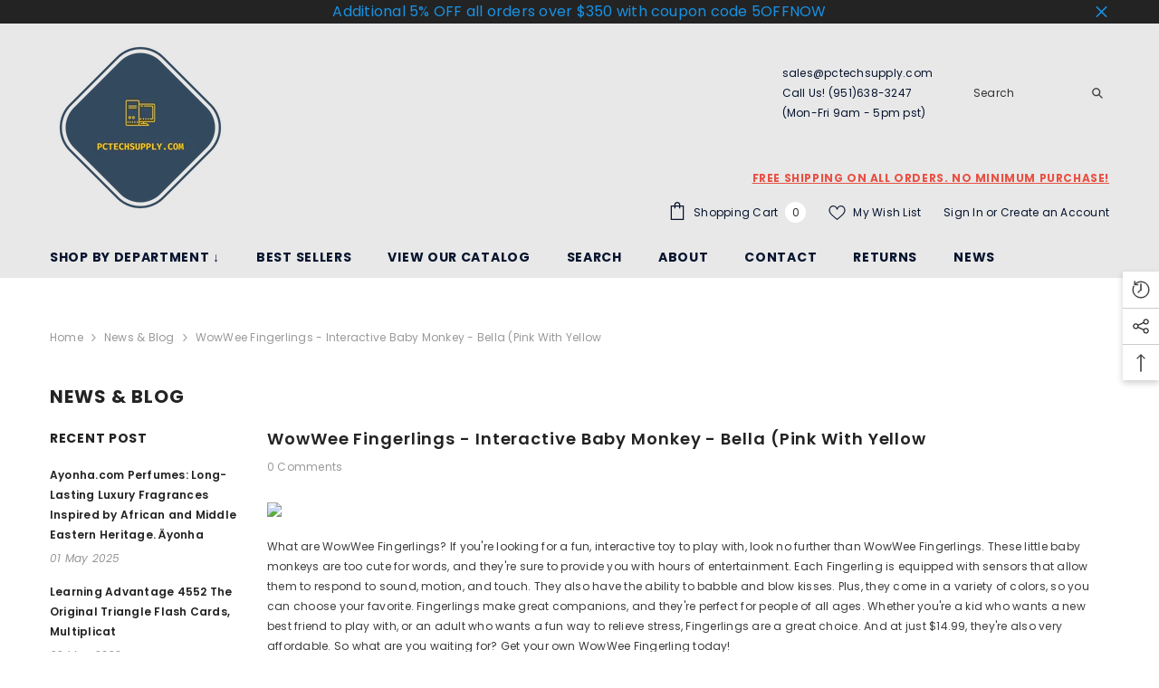

--- FILE ---
content_type: text/css
request_url: https://pctechsupply.com/cdn/shop/t/3/assets/component-main-sidebar.css?v=99703533490215151961671506896
body_size: 1880
content:
.sidebarBlock{margin:0 0 5px}.sidebar--layout_2 .sidebarBlock{margin:0 0 10px}.sidebarBlock.sidebar-categories{margin-bottom:44px}.sidebarBlock-border{border-bottom:1px solid #dedede;padding-bottom:10px;margin-bottom:28px}.sidebarBlock-heading{position:relative;font-family:var(--font-heading-family);font-size:calc(var(--header-font-size) - 6px);font-weight:var(--header-font-weight);text-transform:var(--header-text-transform);letter-spacing:var(--letter-spacing);line-height:var(--line-height);color:var(--color-text);margin-top:0;margin-bottom:0;padding:6px 0}.sidebarBlock.refined-widgets{margin-top:0}.sidebarBlock:first-child .sidebarBlock-heading{padding-top:0}.sidebarBlock:last-child{margin-bottom:0}.sidebarBlock-headingWrapper .sidebarBlock-heading{padding-top:5px;padding-bottom:2px;padding-right:15px;cursor:pointer}.sidebar--layout_1 .sidebarBlock-headingWrapper .sidebarBlock-heading:after{content:"";background-image:url("data:image/svg+xml,%3Csvg xmlns='http://www.w3.org/2000/svg' id='Capa_1' enable-background='new 0 0 551.13 551.13' height='512' viewBox='0 0 551.13 551.13' width='512'%3E%3Cpath style='fill: %233c3c3c;' d='m275.565 361.679-223.897-223.896h-51.668l275.565 275.565 275.565-275.565h-51.668z'%3E%3C/path%3E%3C/svg%3E");background-position:center;background-size:100%;width:11px;height:6px;display:inline-block;top:calc(50% - 5px);position:absolute;right:0;transition:all .5s ease;transform:translateY(-50%)}.sidebar--layout_1 .sidebarBlock-headingWrapper .sidebarBlock-heading.is-clicked:after{transform:translateY(-50%) rotate(-180deg)}.sidebar--layout_2 .sidebarBlock-headingWrapper .sidebarBlock-heading:before,.sidebar--layout_2 .sidebarBlock-headingWrapper .sidebarBlock-heading:after{content:"";background-color:var(--icon);top:calc(50% - 5px);position:absolute;transition:all .5s ease}.sidebar--layout_2 .sidebarBlock-headingWrapper .sidebarBlock-heading:before{width:10px;height:2px;left:100%;transform:translate3D(-100%,-50%,0) rotate(0)}.sidebar--layout_2 .sidebarBlock-headingWrapper .sidebarBlock-heading:after{width:2px;height:10px;left:auto;right:4px;transform:translate3D(0,-50%,0) rotate(0)}.sidebar--layout_2 .sidebarBlock-headingWrapper .sidebarBlock-heading.is-clicked:before{transform:translate3D(-100%,-50%,0) rotate(180deg)}.sidebar--layout_2 .sidebarBlock-headingWrapper .sidebarBlock-heading.is-clicked:after{transform:translate3D(-50%,-50%,0) rotate(90deg)}.sidebarBlock-contentWrapper{display:none}.all-categories-list{padding-top:8px}.sidebar--layout_2 .all-categories-list{padding-top:0;top:calc(50% - 5px)}.navPages-item{display:block;position:relative}.navPages-action{letter-spacing:.02em;color:var(--color-link);padding:5px 0}.page-sidebar .navPages-action{padding:6px 0}.sidebar--layout_2 .navPages-action{padding:4px 0;text-transform:uppercase;font-size:13px;color:#505050;letter-spacing:.02em}.navPage-subMenu-item{display:block;position:relative;padding:0 0 0 10px}.all-categories-list .icon-dropdown{position:absolute;top:0;right:0;z-index:2;display:inline-block;vertical-align:top;width:100%;height:auto;min-height:34px;cursor:pointer}.all-categories-list .icon-plus{position:absolute;top:0;right:0;z-index:10;display:inline-block;vertical-align:top;width:100%;height:100%;transition:var(--anchor-transition)}.all-categories-list .icon-plus:before,.all-categories-list .icon-plus:after{content:"";background-color:var(--color-text);top:50%;position:absolute;transition:all .5s ease}.all-categories-list .icon-plus:before{width:10px;height:2px;left:100%;transform:translate3D(-100%,-50%,0) rotate(0)}.all-categories-list .icon-plus:after{width:2px;height:10px;left:auto;right:4px;transform:translate3D(0,-50%,0) rotate(0)}.all-categories-list .is-clicked>.icon-dropdown>.icon-plus:before{transform:translate3D(-100%,-50%,0) rotate(180deg)}.all-categories-list .is-clicked>.icon-dropdown>.icon-plus:after{transform:translate3D(-50%,-50%,0) rotate(90deg)}.all-categories-list .is-clicked>.link{color:var(--color-link-hover)}.all-categories-list .is-clicked>.link>.text{text-decoration:underline;text-underline-offset:.3rem}.all-categories-list ul{display:none;overflow:hidden}.recentPosts-list-item{position:relative;padding:14px 0 12px}.page-sidebar .recentPosts-list-item{padding:19px 0 17px}.sidebar--layout_2 .recentPosts-list-item{padding:5px 0 10px}.recentPosts-list-item .title{display:block;font-size:var(--font-size);font-weight:var(--font-weight-bold);line-height:var(--line-height);letter-spacing:var(--letter-spacing);color:var(--color-text);margin-top:0;margin-bottom:4px}.skin-3 .recentPosts-list-item .title,.page-sidebar .recentPosts-list-item .title{font-weight:var(--font-weight-medium)}.sidebar--layout_2 .recentPosts-list-item .title{font-weight:var(--font-weight-semibold)}.recentPosts-list-item .link{display:inherit;color:inherit!important;font-size:inherit;font-weight:inherit;letter-spacing:inherit;line-height:inherit;text-transform:inherit}.sidebar--layout_1 .recentPosts-list-item:first-child{padding-top:10px}.recentPosts-list-item+.recentPosts-list-item:before{content:"";display:block;position:absolute;top:0;left:0;width:40px;height:1px;background-color:#dedede}.page-sidebar .recentPosts-list-item+.recentPosts-list-item:before{content:none}.sidebar--layout_1 .recentPosts-list-item+.recentPosts-list-item{border-top:1px solid #e6e6e6}.recentPosts-list-item .date{font-size:var(--font-size);font-weight:var(--font-weight-normal);line-height:var(--line-height);letter-spacing:var(--letter-spacing);color:var(--color-text2);margin-top:0;margin-bottom:0}.sidebar--layout_2 .recentPosts-list-item .date{font-style:italic}.recentTags-list{padding-top:10px}.tags-list-item{display:inline-block;vertical-align:top;margin:0 10px 10px 0;background:#eaeaea;border-radius:5px;overflow:hidden;text-align:center;border:1px solid #eaeaea;transition:var(--anchor-transition)}.tags-list-item .link{color:#505050;padding:6px 11px}.advertisement-image{padding:12px 0}.sidebar--layout_2 .advertisement-image{padding:15px 0}.advertisement-image img{width:100%}.page-sidebar .halo-sidebar-wrapper{padding-top:20px;padding-left:20px;padding-right:20px}.page-sidebar.page-sidebar--vertical .refined-widgets .sidebarBlock-heading{text-transform:uppercase!important}.skin-1 .page-sidebar.page-sidebar--vertical .sidebarBlock{margin-bottom:17px;padding-bottom:12px;border-bottom:1px solid #dedede}.skin-1 .page-sidebar.page-sidebar--vertical .sidebarBlock:last-child{border-bottom:none}.sidebar--layout_1 .sidebarBlock-heading{border-bottom:1px solid #787878;padding-bottom:9px;margin-bottom:5px}.sidebar--layout_2 .sidebarBlock-heading{letter-spacing:.05em;padding-bottom:14px}.page-sidebar .sidebarBlock-product{margin-top:30px;margin-bottom:30px}.page-sidebar .sidebarBlock-product .slick-dots{padding-bottom:12px}.page-sidebar.sidebar--layout_1 .sidebarBlock-product .slick-arrow{top:calc(50% - 70px)}.page-sidebar.sidebar--layout_1 .sidebarBlock-product .slick-arrow.slick-prev{left:0!important}.page-sidebar.sidebar--layout_1 .sidebarBlock-product .slick-arrow.slick-next{right:0!important}.page-sidebar.sidebar--layout_2 .sidebarBlock-product .slick-arrow{top:50%}.blog-layout-default .sidebarBlock-product{margin-top:10px;margin-bottom:25px}.page-sidebar .sidebar-image+.sidebar-image .sidebarBlock-content{margin-bottom:25px}.sidebar--layout_2 .sidebar-custom-text{margin-top:12px;margin-bottom:18px}.page-sidebar .halo-text-format{color:var(--color-text)}.page-sidebar .halo-sidebar-close{top:0;background-color:var(--color-black)}.page-sidebar .halo-sidebar-close svg{fill:var(--color-white)}.page-sidebar .halo-sidebar-header{padding:13px 20px 6px}.sidebar--layout_2 .halo-text-format{color:#202020}.sidebar--layout_2 .halo-text-format h1,.sidebar--layout_2 .halo-text-format h2,.sidebar--layout_2 .halo-text-format h3,.sidebar--layout_2 .halo-text-format h4,.sidebar--layout_2 .halo-text-format h5{margin-top:10px}.sidebar--layout_2 .sidebarBlock-product .card{display:flex}.sidebar--layout_2 .sidebarBlock-product .card-product{width:101px}.sidebar--layout_2 .sidebarBlock-product .card-information{width:calc(100% - 101px);padding:5px 0 0 20px}.sidebar--layout_2:has(.placeholder-svg) .sidebarBlock-product .card-product{width:100%}.sidebar--layout_2:has(.placeholder-svg) .sidebarBlock-product .card-information{width:100%}.sidebar--layout_2 .sidebarBlock-product .card-information .card-action,.sidebar--layout_2 .sidebarBlock-product .card-product .card-product__group,.sidebar--layout_2 .sidebarBlock-product .card-product .card-action{display:none}.sidebar--layout_2 .card-information .card-information__wrapper,.sidebar--layout_2 .card-information .card-information__wrapper .card-price,.sidebar--layout_2 .card-information .card-swatch{text-align:left;justify-content:flex-start}.sidebar--layout_2 .card-swatch .swatch-label{width:20px;height:20px}.sidebar--layout_2 .card-swatch .number-showmore{width:20px;height:20px;line-height:20px}.sidebar--layout_2 .card-swatch .number-showmore span.text-number{top:0}.page-sidebar .policies-block{margin-top:18px}.page-sidebar .policies-block .policies-icon,.page-sidebar .policies-block .policies-content{display:inline-block;vertical-align:top}.page-sidebar .policies-block .policies-icon{padding-top:9px}.page-sidebar .policies-des{color:var(--text-cart);margin-top:0;margin-bottom:0}.page-sidebar .policies-block .halo-item{width:100%;display:flex;justify-content:flex-start;align-items:flex-start;margin-bottom:15px;border-bottom:1px solid #cccccc;padding:0 0 16px}.page-sidebar .policies-block .halo-item .more_btn{color:var(--text-cart);text-decoration:underline;text-underline-offset:1px}.product-details .page-sidebar .policies-block .halo-item img{display:inline-block;margin-top:10px}.product-details .page-sidebar .policies-block .halo-item .policies-content{margin-left:20px;width:calc(100% - 36px)}@media (min-width: 551px){.sidebar-toogle{left:20px}}@media (min-width: 1025px){.page-sidebar .halo-sidebar-header,.page-sidebar .halo-sidebar-close{display:none}.page-sidebar .halo-sidebar-wrapper{padding-top:0;padding-left:0;padding-right:0}.tags-list-item:hover{background-color:var(--color-white);-webkit-box-shadow:0px 3px 7px 0px rgba(0,0,0,.2);box-shadow:0 3px 7px #0003}.tags-list-item:hover .link{color:#202020}.navPages-item:hover>.link{color:var(--color-link-hover)}.navPages-item:hover>.link>.text{text-decoration:underline;text-underline-offset:.3rem}.sidebar--layout_1 .navPages-item:hover>.link,.sidebar--layout_1 .navPage-subMenu-item:hover>.link,.sidebar--layout_1 .is-clicked>.link{position:relative;padding-left:15px}.sidebar--layout_1 .navPages-item>.link:before,.sidebar--layout_1 .navPage-subMenu-item>.link:before{content:"";display:inline-block;position:absolute;top:50%;left:0;transform:translateY(-50%);background-image:url("data:image/svg+xml,%3Csvg xmlns='http://www.w3.org/2000/svg' viewBox='0 0 320 512' style='fill: %23adadad'%3E%3Cpath d='M96 480c-8.188 0-16.38-3.125-22.62-9.375c-12.5-12.5-12.5-32.75 0-45.25L242.8 256L73.38 86.63c-12.5-12.5-12.5-32.75 0-45.25s32.75-12.5 45.25 0l192 192c12.5 12.5 12.5 32.75 0 45.25l-192 192C112.4 476.9 104.2 480 96 480z'/%3E%3C/svg%3E");background-repeat:no-repeat;background-size:100%;background-position:center;width:6px;height:9px;visibility:hidden;opacity:0;transition:var(--anchor-transition)}.sidebar--layout_1 .navPages-item:hover>.link:before,.sidebar--layout_1 .navPage-subMenu-item:hover>.link:before,.sidebar--layout_1 .is-clicked>.link:before{visibility:visible;opacity:1}.sidebar--layout_1 .navPages-item>.link>.text,.sidebar--layout_1 .navPage-subMenu-item>.link>.text{transition:var(--anchor-transition)}.sidebar--layout_1 .navPages-item:hover>.link>.text,.sidebar--layout_1 .navPage-subMenu-item:hover>.link>.text,.sidebar--layout_1 .is-clicked>.link>.text{text-decoration:none}.page-sidebar .all-categories-list li a{z-index:3;position:relative}.page-sidebar.page-sidebar--horizontal .halo-sidebar-wrapper{width:100%;height:auto;padding-bottom:0;overflow:inherit}.page-sidebar.page-sidebar--horizontal .sidebarBlock{display:inline-block;vertical-align:top;position:relative;width:auto;margin-right:10px;margin-top:0;margin-bottom:10px!important}.page-sidebar.page-sidebar--horizontal .refined-widgets{display:block;width:100%;padding-right:0}.collection-full-width .page-sidebar.page-sidebar--horizontal .refined-widgets{margin-bottom:0!important}.page-sidebar.page-sidebar--horizontal .sidebarBlock-heading{padding:10px 15px 9px;border:1px solid #dadada;position:relative;cursor:pointer;margin-bottom:0;min-width:210px;text-align:left}.page-sidebar.page-sidebar--horizontal .refined-widgets .sidebarBlock-heading{display:none!important}.page-sidebar.page-sidebar--horizontal .sidebarBlock-heading:before{content:"";display:inline-block;width:11px;height:6px;position:absolute;top:50%;left:auto;right:13px;transform:translateY(-50%);background-image:url("data:image/svg+xml,%3Csvg xmlns='http://www.w3.org/2000/svg' id='Capa_1' enable-background='new 0 0 551.13 551.13' height='512' viewBox='0 0 551.13 551.13' width='512'%3E%3Cpath style='fill: %233c3c3c;' d='m275.565 361.679-223.897-223.896h-51.668l275.565 275.565 275.565-275.565h-51.668z'%3E%3C/path%3E%3C/svg%3E");background-color:transparent;background-repeat:no-repeat;background-position:center;background-size:100%}.page-sidebar.page-sidebar--horizontal .sidebarBlock-heading:after{content:"";background:var(--bg-white);width:100%;height:0;position:absolute;left:0;top:auto;right:auto;bottom:-2px;z-index:6;transition:unset;transform:unset;opacity:0;visibility:hidden}.page-sidebar.page-sidebar--horizontal .sidebarBlock-contentWrapper{display:block!important}.page-sidebar.page-sidebar--horizontal .sidebarBlock-content--list{padding:5px 15px 0 95px;text-align:left}.page-sidebar.page-sidebar--horizontal .sidebarBlock-content--full{position:absolute;top:100%;left:0;width:300px;background-color:var(--bg-white);z-index:5;opacity:0;visibility:hidden;pointer-events:none;transform:translate3d(0,-40px,0);transition:opacity var(--duration-default) ease,transform var(--duration-default) ease;will-change:transform;box-shadow:0 1px 4px #00000026;padding:23px 23px 7px;text-align:left}.page-sidebar.page-sidebar--horizontal .sidebarBlock:hover .sidebarBlock-heading{background-color:var(--bg-white);border-color:#dedede}.page-sidebar.page-sidebar--horizontal .sidebarBlock:hover .sidebarBlock-heading:after{opacity:1;visibility:visible}.page-sidebar.page-sidebar--horizontal .sidebarBlock:hover .sidebarBlock-content--full{opacity:1;visibility:visible;pointer-events:auto;transform:translateZ(0)}.page-sidebar .halo-sidebar-wrapper{overflow:visible}.halo-collection-content.sidebar--layout_horizontal{overflow:hidden}}
/*# sourceMappingURL=/cdn/shop/t/3/assets/component-main-sidebar.css.map?v=99703533490215151961671506896 */
